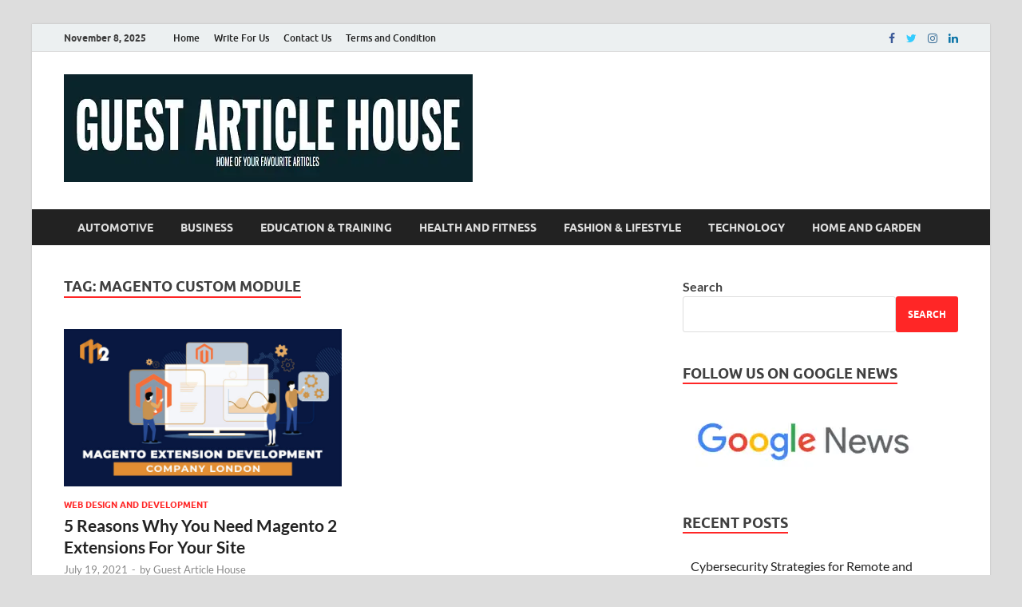

--- FILE ---
content_type: text/html; charset=UTF-8
request_url: https://www.guestarticlehouse.com/tag/magento-custom-module/
body_size: 10165
content:
<!DOCTYPE html>
<html lang="en-US">
<head>
<meta charset="UTF-8">
<meta name="viewport" content="width=device-width, initial-scale=1">
<link rel="profile" href="http://gmpg.org/xfn/11">

<meta name='robots' content='index, follow, max-image-preview:large, max-snippet:-1, max-video-preview:-1' />

	<!-- This site is optimized with the Yoast SEO plugin v22.5 - https://yoast.com/wordpress/plugins/seo/ -->
	<title>Magento custom module Archives - Guest Articles | Latest News | Magazines- Guest Article House</title>
	<link rel="canonical" href="https://www.guestarticlehouse.com/tag/magento-custom-module/" />
	<meta property="og:locale" content="en_US" />
	<meta property="og:type" content="article" />
	<meta property="og:title" content="Magento custom module Archives - Guest Articles | Latest News | Magazines- Guest Article House" />
	<meta property="og:url" content="https://www.guestarticlehouse.com/tag/magento-custom-module/" />
	<meta property="og:site_name" content="Guest Articles | Latest News | Magazines- Guest Article House" />
	<meta name="twitter:card" content="summary_large_image" />
	<script type="application/ld+json" class="yoast-schema-graph">{"@context":"https://schema.org","@graph":[{"@type":"CollectionPage","@id":"https://www.guestarticlehouse.com/tag/magento-custom-module/","url":"https://www.guestarticlehouse.com/tag/magento-custom-module/","name":"Magento custom module Archives - Guest Articles | Latest News | Magazines- Guest Article House","isPartOf":{"@id":"https://www.guestarticlehouse.com/#website"},"primaryImageOfPage":{"@id":"https://www.guestarticlehouse.com/tag/magento-custom-module/#primaryimage"},"image":{"@id":"https://www.guestarticlehouse.com/tag/magento-custom-module/#primaryimage"},"thumbnailUrl":"https://www.guestarticlehouse.com/wp-content/uploads/2021/07/magento-extension-development.jpg","breadcrumb":{"@id":"https://www.guestarticlehouse.com/tag/magento-custom-module/#breadcrumb"},"inLanguage":"en-US"},{"@type":"ImageObject","inLanguage":"en-US","@id":"https://www.guestarticlehouse.com/tag/magento-custom-module/#primaryimage","url":"https://www.guestarticlehouse.com/wp-content/uploads/2021/07/magento-extension-development.jpg","contentUrl":"https://www.guestarticlehouse.com/wp-content/uploads/2021/07/magento-extension-development.jpg","width":1000,"height":567,"caption":"magento-extension-development"},{"@type":"BreadcrumbList","@id":"https://www.guestarticlehouse.com/tag/magento-custom-module/#breadcrumb","itemListElement":[{"@type":"ListItem","position":1,"name":"Home","item":"https://www.guestarticlehouse.com/"},{"@type":"ListItem","position":2,"name":"Magento custom module"}]},{"@type":"WebSite","@id":"https://www.guestarticlehouse.com/#website","url":"https://www.guestarticlehouse.com/","name":"Guest Article House","description":"","publisher":{"@id":"https://www.guestarticlehouse.com/#organization"},"potentialAction":[{"@type":"SearchAction","target":{"@type":"EntryPoint","urlTemplate":"https://www.guestarticlehouse.com/?s={search_term_string}"},"query-input":"required name=search_term_string"}],"inLanguage":"en-US"},{"@type":"Organization","@id":"https://www.guestarticlehouse.com/#organization","name":"Guest Article House","url":"https://www.guestarticlehouse.com/","logo":{"@type":"ImageObject","inLanguage":"en-US","@id":"https://www.guestarticlehouse.com/#/schema/logo/image/","url":"","contentUrl":"","caption":"Guest Article House"},"image":{"@id":"https://www.guestarticlehouse.com/#/schema/logo/image/"},"sameAs":["https://www.facebook.com/guestarticlehouse","https://www.instagram.com/guestarticlehouse/","https://in.pinterest.com/guestarticlehouse/"]}]}</script>
	<!-- / Yoast SEO plugin. -->


<link rel='dns-prefetch' href='//www.googletagmanager.com' />
<link rel='stylesheet' id='wp-block-library-css' href='https://www.guestarticlehouse.com/wp-includes/css/dist/block-library/style.min.css?ver=6.4.7' type='text/css' media='all' />
<style id='wp-block-library-theme-inline-css' type='text/css'>
.wp-block-audio figcaption{color:#555;font-size:13px;text-align:center}.is-dark-theme .wp-block-audio figcaption{color:hsla(0,0%,100%,.65)}.wp-block-audio{margin:0 0 1em}.wp-block-code{border:1px solid #ccc;border-radius:4px;font-family:Menlo,Consolas,monaco,monospace;padding:.8em 1em}.wp-block-embed figcaption{color:#555;font-size:13px;text-align:center}.is-dark-theme .wp-block-embed figcaption{color:hsla(0,0%,100%,.65)}.wp-block-embed{margin:0 0 1em}.blocks-gallery-caption{color:#555;font-size:13px;text-align:center}.is-dark-theme .blocks-gallery-caption{color:hsla(0,0%,100%,.65)}.wp-block-image figcaption{color:#555;font-size:13px;text-align:center}.is-dark-theme .wp-block-image figcaption{color:hsla(0,0%,100%,.65)}.wp-block-image{margin:0 0 1em}.wp-block-pullquote{border-bottom:4px solid;border-top:4px solid;color:currentColor;margin-bottom:1.75em}.wp-block-pullquote cite,.wp-block-pullquote footer,.wp-block-pullquote__citation{color:currentColor;font-size:.8125em;font-style:normal;text-transform:uppercase}.wp-block-quote{border-left:.25em solid;margin:0 0 1.75em;padding-left:1em}.wp-block-quote cite,.wp-block-quote footer{color:currentColor;font-size:.8125em;font-style:normal;position:relative}.wp-block-quote.has-text-align-right{border-left:none;border-right:.25em solid;padding-left:0;padding-right:1em}.wp-block-quote.has-text-align-center{border:none;padding-left:0}.wp-block-quote.is-large,.wp-block-quote.is-style-large,.wp-block-quote.is-style-plain{border:none}.wp-block-search .wp-block-search__label{font-weight:700}.wp-block-search__button{border:1px solid #ccc;padding:.375em .625em}:where(.wp-block-group.has-background){padding:1.25em 2.375em}.wp-block-separator.has-css-opacity{opacity:.4}.wp-block-separator{border:none;border-bottom:2px solid;margin-left:auto;margin-right:auto}.wp-block-separator.has-alpha-channel-opacity{opacity:1}.wp-block-separator:not(.is-style-wide):not(.is-style-dots){width:100px}.wp-block-separator.has-background:not(.is-style-dots){border-bottom:none;height:1px}.wp-block-separator.has-background:not(.is-style-wide):not(.is-style-dots){height:2px}.wp-block-table{margin:0 0 1em}.wp-block-table td,.wp-block-table th{word-break:normal}.wp-block-table figcaption{color:#555;font-size:13px;text-align:center}.is-dark-theme .wp-block-table figcaption{color:hsla(0,0%,100%,.65)}.wp-block-video figcaption{color:#555;font-size:13px;text-align:center}.is-dark-theme .wp-block-video figcaption{color:hsla(0,0%,100%,.65)}.wp-block-video{margin:0 0 1em}.wp-block-template-part.has-background{margin-bottom:0;margin-top:0;padding:1.25em 2.375em}
</style>
<style id='classic-theme-styles-inline-css' type='text/css'>
/*! This file is auto-generated */
.wp-block-button__link{color:#fff;background-color:#32373c;border-radius:9999px;box-shadow:none;text-decoration:none;padding:calc(.667em + 2px) calc(1.333em + 2px);font-size:1.125em}.wp-block-file__button{background:#32373c;color:#fff;text-decoration:none}
</style>
<style id='global-styles-inline-css' type='text/css'>
body{--wp--preset--color--black: #000000;--wp--preset--color--cyan-bluish-gray: #abb8c3;--wp--preset--color--white: #ffffff;--wp--preset--color--pale-pink: #f78da7;--wp--preset--color--vivid-red: #cf2e2e;--wp--preset--color--luminous-vivid-orange: #ff6900;--wp--preset--color--luminous-vivid-amber: #fcb900;--wp--preset--color--light-green-cyan: #7bdcb5;--wp--preset--color--vivid-green-cyan: #00d084;--wp--preset--color--pale-cyan-blue: #8ed1fc;--wp--preset--color--vivid-cyan-blue: #0693e3;--wp--preset--color--vivid-purple: #9b51e0;--wp--preset--gradient--vivid-cyan-blue-to-vivid-purple: linear-gradient(135deg,rgba(6,147,227,1) 0%,rgb(155,81,224) 100%);--wp--preset--gradient--light-green-cyan-to-vivid-green-cyan: linear-gradient(135deg,rgb(122,220,180) 0%,rgb(0,208,130) 100%);--wp--preset--gradient--luminous-vivid-amber-to-luminous-vivid-orange: linear-gradient(135deg,rgba(252,185,0,1) 0%,rgba(255,105,0,1) 100%);--wp--preset--gradient--luminous-vivid-orange-to-vivid-red: linear-gradient(135deg,rgba(255,105,0,1) 0%,rgb(207,46,46) 100%);--wp--preset--gradient--very-light-gray-to-cyan-bluish-gray: linear-gradient(135deg,rgb(238,238,238) 0%,rgb(169,184,195) 100%);--wp--preset--gradient--cool-to-warm-spectrum: linear-gradient(135deg,rgb(74,234,220) 0%,rgb(151,120,209) 20%,rgb(207,42,186) 40%,rgb(238,44,130) 60%,rgb(251,105,98) 80%,rgb(254,248,76) 100%);--wp--preset--gradient--blush-light-purple: linear-gradient(135deg,rgb(255,206,236) 0%,rgb(152,150,240) 100%);--wp--preset--gradient--blush-bordeaux: linear-gradient(135deg,rgb(254,205,165) 0%,rgb(254,45,45) 50%,rgb(107,0,62) 100%);--wp--preset--gradient--luminous-dusk: linear-gradient(135deg,rgb(255,203,112) 0%,rgb(199,81,192) 50%,rgb(65,88,208) 100%);--wp--preset--gradient--pale-ocean: linear-gradient(135deg,rgb(255,245,203) 0%,rgb(182,227,212) 50%,rgb(51,167,181) 100%);--wp--preset--gradient--electric-grass: linear-gradient(135deg,rgb(202,248,128) 0%,rgb(113,206,126) 100%);--wp--preset--gradient--midnight: linear-gradient(135deg,rgb(2,3,129) 0%,rgb(40,116,252) 100%);--wp--preset--font-size--small: 13px;--wp--preset--font-size--medium: 20px;--wp--preset--font-size--large: 36px;--wp--preset--font-size--x-large: 42px;--wp--preset--spacing--20: 0.44rem;--wp--preset--spacing--30: 0.67rem;--wp--preset--spacing--40: 1rem;--wp--preset--spacing--50: 1.5rem;--wp--preset--spacing--60: 2.25rem;--wp--preset--spacing--70: 3.38rem;--wp--preset--spacing--80: 5.06rem;--wp--preset--shadow--natural: 6px 6px 9px rgba(0, 0, 0, 0.2);--wp--preset--shadow--deep: 12px 12px 50px rgba(0, 0, 0, 0.4);--wp--preset--shadow--sharp: 6px 6px 0px rgba(0, 0, 0, 0.2);--wp--preset--shadow--outlined: 6px 6px 0px -3px rgba(255, 255, 255, 1), 6px 6px rgba(0, 0, 0, 1);--wp--preset--shadow--crisp: 6px 6px 0px rgba(0, 0, 0, 1);}:where(.is-layout-flex){gap: 0.5em;}:where(.is-layout-grid){gap: 0.5em;}body .is-layout-flow > .alignleft{float: left;margin-inline-start: 0;margin-inline-end: 2em;}body .is-layout-flow > .alignright{float: right;margin-inline-start: 2em;margin-inline-end: 0;}body .is-layout-flow > .aligncenter{margin-left: auto !important;margin-right: auto !important;}body .is-layout-constrained > .alignleft{float: left;margin-inline-start: 0;margin-inline-end: 2em;}body .is-layout-constrained > .alignright{float: right;margin-inline-start: 2em;margin-inline-end: 0;}body .is-layout-constrained > .aligncenter{margin-left: auto !important;margin-right: auto !important;}body .is-layout-constrained > :where(:not(.alignleft):not(.alignright):not(.alignfull)){max-width: var(--wp--style--global--content-size);margin-left: auto !important;margin-right: auto !important;}body .is-layout-constrained > .alignwide{max-width: var(--wp--style--global--wide-size);}body .is-layout-flex{display: flex;}body .is-layout-flex{flex-wrap: wrap;align-items: center;}body .is-layout-flex > *{margin: 0;}body .is-layout-grid{display: grid;}body .is-layout-grid > *{margin: 0;}:where(.wp-block-columns.is-layout-flex){gap: 2em;}:where(.wp-block-columns.is-layout-grid){gap: 2em;}:where(.wp-block-post-template.is-layout-flex){gap: 1.25em;}:where(.wp-block-post-template.is-layout-grid){gap: 1.25em;}.has-black-color{color: var(--wp--preset--color--black) !important;}.has-cyan-bluish-gray-color{color: var(--wp--preset--color--cyan-bluish-gray) !important;}.has-white-color{color: var(--wp--preset--color--white) !important;}.has-pale-pink-color{color: var(--wp--preset--color--pale-pink) !important;}.has-vivid-red-color{color: var(--wp--preset--color--vivid-red) !important;}.has-luminous-vivid-orange-color{color: var(--wp--preset--color--luminous-vivid-orange) !important;}.has-luminous-vivid-amber-color{color: var(--wp--preset--color--luminous-vivid-amber) !important;}.has-light-green-cyan-color{color: var(--wp--preset--color--light-green-cyan) !important;}.has-vivid-green-cyan-color{color: var(--wp--preset--color--vivid-green-cyan) !important;}.has-pale-cyan-blue-color{color: var(--wp--preset--color--pale-cyan-blue) !important;}.has-vivid-cyan-blue-color{color: var(--wp--preset--color--vivid-cyan-blue) !important;}.has-vivid-purple-color{color: var(--wp--preset--color--vivid-purple) !important;}.has-black-background-color{background-color: var(--wp--preset--color--black) !important;}.has-cyan-bluish-gray-background-color{background-color: var(--wp--preset--color--cyan-bluish-gray) !important;}.has-white-background-color{background-color: var(--wp--preset--color--white) !important;}.has-pale-pink-background-color{background-color: var(--wp--preset--color--pale-pink) !important;}.has-vivid-red-background-color{background-color: var(--wp--preset--color--vivid-red) !important;}.has-luminous-vivid-orange-background-color{background-color: var(--wp--preset--color--luminous-vivid-orange) !important;}.has-luminous-vivid-amber-background-color{background-color: var(--wp--preset--color--luminous-vivid-amber) !important;}.has-light-green-cyan-background-color{background-color: var(--wp--preset--color--light-green-cyan) !important;}.has-vivid-green-cyan-background-color{background-color: var(--wp--preset--color--vivid-green-cyan) !important;}.has-pale-cyan-blue-background-color{background-color: var(--wp--preset--color--pale-cyan-blue) !important;}.has-vivid-cyan-blue-background-color{background-color: var(--wp--preset--color--vivid-cyan-blue) !important;}.has-vivid-purple-background-color{background-color: var(--wp--preset--color--vivid-purple) !important;}.has-black-border-color{border-color: var(--wp--preset--color--black) !important;}.has-cyan-bluish-gray-border-color{border-color: var(--wp--preset--color--cyan-bluish-gray) !important;}.has-white-border-color{border-color: var(--wp--preset--color--white) !important;}.has-pale-pink-border-color{border-color: var(--wp--preset--color--pale-pink) !important;}.has-vivid-red-border-color{border-color: var(--wp--preset--color--vivid-red) !important;}.has-luminous-vivid-orange-border-color{border-color: var(--wp--preset--color--luminous-vivid-orange) !important;}.has-luminous-vivid-amber-border-color{border-color: var(--wp--preset--color--luminous-vivid-amber) !important;}.has-light-green-cyan-border-color{border-color: var(--wp--preset--color--light-green-cyan) !important;}.has-vivid-green-cyan-border-color{border-color: var(--wp--preset--color--vivid-green-cyan) !important;}.has-pale-cyan-blue-border-color{border-color: var(--wp--preset--color--pale-cyan-blue) !important;}.has-vivid-cyan-blue-border-color{border-color: var(--wp--preset--color--vivid-cyan-blue) !important;}.has-vivid-purple-border-color{border-color: var(--wp--preset--color--vivid-purple) !important;}.has-vivid-cyan-blue-to-vivid-purple-gradient-background{background: var(--wp--preset--gradient--vivid-cyan-blue-to-vivid-purple) !important;}.has-light-green-cyan-to-vivid-green-cyan-gradient-background{background: var(--wp--preset--gradient--light-green-cyan-to-vivid-green-cyan) !important;}.has-luminous-vivid-amber-to-luminous-vivid-orange-gradient-background{background: var(--wp--preset--gradient--luminous-vivid-amber-to-luminous-vivid-orange) !important;}.has-luminous-vivid-orange-to-vivid-red-gradient-background{background: var(--wp--preset--gradient--luminous-vivid-orange-to-vivid-red) !important;}.has-very-light-gray-to-cyan-bluish-gray-gradient-background{background: var(--wp--preset--gradient--very-light-gray-to-cyan-bluish-gray) !important;}.has-cool-to-warm-spectrum-gradient-background{background: var(--wp--preset--gradient--cool-to-warm-spectrum) !important;}.has-blush-light-purple-gradient-background{background: var(--wp--preset--gradient--blush-light-purple) !important;}.has-blush-bordeaux-gradient-background{background: var(--wp--preset--gradient--blush-bordeaux) !important;}.has-luminous-dusk-gradient-background{background: var(--wp--preset--gradient--luminous-dusk) !important;}.has-pale-ocean-gradient-background{background: var(--wp--preset--gradient--pale-ocean) !important;}.has-electric-grass-gradient-background{background: var(--wp--preset--gradient--electric-grass) !important;}.has-midnight-gradient-background{background: var(--wp--preset--gradient--midnight) !important;}.has-small-font-size{font-size: var(--wp--preset--font-size--small) !important;}.has-medium-font-size{font-size: var(--wp--preset--font-size--medium) !important;}.has-large-font-size{font-size: var(--wp--preset--font-size--large) !important;}.has-x-large-font-size{font-size: var(--wp--preset--font-size--x-large) !important;}
.wp-block-navigation a:where(:not(.wp-element-button)){color: inherit;}
:where(.wp-block-post-template.is-layout-flex){gap: 1.25em;}:where(.wp-block-post-template.is-layout-grid){gap: 1.25em;}
:where(.wp-block-columns.is-layout-flex){gap: 2em;}:where(.wp-block-columns.is-layout-grid){gap: 2em;}
.wp-block-pullquote{font-size: 1.5em;line-height: 1.6;}
</style>
<link rel='stylesheet' id='contact-form-7-css' href='https://www.guestarticlehouse.com/wp-content/plugins/contact-form-7/includes/css/styles.css?ver=5.7.7' type='text/css' media='all' />
<link rel='stylesheet' id='ez-toc-css' href='https://www.guestarticlehouse.com/wp-content/plugins/easy-table-of-contents/assets/css/screen.min.css?ver=2.0.74' type='text/css' media='all' />
<style id='ez-toc-inline-css' type='text/css'>
div#ez-toc-container .ez-toc-title {font-size: 120%;}div#ez-toc-container .ez-toc-title {font-weight: 500;}div#ez-toc-container ul li , div#ez-toc-container ul li a {font-size: 95%;}div#ez-toc-container ul li , div#ez-toc-container ul li a {font-weight: 500;}div#ez-toc-container nav ul ul li {font-size: 90%;}
.ez-toc-container-direction {direction: ltr;}.ez-toc-counter ul{counter-reset: item ;}.ez-toc-counter nav ul li a::before {content: counters(item, '.', decimal) '. ';display: inline-block;counter-increment: item;flex-grow: 0;flex-shrink: 0;margin-right: .2em; float: left; }.ez-toc-widget-direction {direction: ltr;}.ez-toc-widget-container ul{counter-reset: item ;}.ez-toc-widget-container nav ul li a::before {content: counters(item, '.', decimal) '. ';display: inline-block;counter-increment: item;flex-grow: 0;flex-shrink: 0;margin-right: .2em; float: left; }
</style>
<link rel='stylesheet' id='hitmag-fonts-css' href='https://www.guestarticlehouse.com/wp-content/themes/hitmag/css/fonts.css' type='text/css' media='all' />
<link rel='stylesheet' id='hitmag-font-awesome-css' href='https://www.guestarticlehouse.com/wp-content/themes/hitmag/css/font-awesome.min.css?ver=4.7.0' type='text/css' media='all' />
<link rel='stylesheet' id='hitmag-style-css' href='https://www.guestarticlehouse.com/wp-content/themes/hitmag/style.css?ver=6.4.7' type='text/css' media='all' />
<script type="text/javascript" src="https://www.guestarticlehouse.com/wp-includes/js/jquery/jquery.min.js?ver=3.7.1" id="jquery-core-js"></script>
<script type="text/javascript" src="https://www.guestarticlehouse.com/wp-includes/js/jquery/jquery-migrate.min.js?ver=3.4.1" id="jquery-migrate-js"></script>
<!--[if lt IE 9]>
<script type="text/javascript" src="https://www.guestarticlehouse.com/wp-content/themes/hitmag/js/html5shiv.min.js?ver=6.4.7" id="html5shiv-js"></script>
<![endif]-->

<!-- Google tag (gtag.js) snippet added by Site Kit -->

<!-- Google Analytics snippet added by Site Kit -->
<script type="text/javascript" src="https://www.googletagmanager.com/gtag/js?id=G-02HFXPXS8N" id="google_gtagjs-js" async></script>
<script type="text/javascript" id="google_gtagjs-js-after">
/* <![CDATA[ */
window.dataLayer = window.dataLayer || [];function gtag(){dataLayer.push(arguments);}
gtag("set","linker",{"domains":["www.guestarticlehouse.com"]});
gtag("js", new Date());
gtag("set", "developer_id.dZTNiMT", true);
gtag("config", "G-02HFXPXS8N");
/* ]]> */
</script>

<!-- End Google tag (gtag.js) snippet added by Site Kit -->
<link rel="https://api.w.org/" href="https://www.guestarticlehouse.com/wp-json/" /><link rel="alternate" type="application/json" href="https://www.guestarticlehouse.com/wp-json/wp/v2/tags/579" /><meta name="generator" content="Site Kit by Google 1.124.0" />		<style type="text/css">
			
			button,
			input[type="button"],
			input[type="reset"],
			input[type="submit"] {
				background: #ff2626;
			}

            .th-readmore {
                background: #ff2626;
            }           

            a:hover {
                color: #ff2626;
            } 

            .main-navigation a:hover {
                background-color: #ff2626;
            }

            .main-navigation .current_page_item > a,
            .main-navigation .current-menu-item > a,
            .main-navigation .current_page_ancestor > a,
            .main-navigation .current-menu-ancestor > a {
                background-color: #ff2626;
            }

            #main-nav-button:hover {
                background-color: #ff2626;
            }

            .post-navigation .post-title:hover {
                color: #ff2626;
            }

            .top-navigation a:hover {
                color: #ff2626;
            }

            .top-navigation ul ul a:hover {
                background: #ff2626;
            }

            #top-nav-button:hover {
                color: #ff2626;
            }

            .responsive-mainnav li a:hover,
            .responsive-topnav li a:hover {
                background: #ff2626;
            }

            #hm-search-form .search-form .search-submit {
                background-color: #ff2626;
            }

            .nav-links .current {
                background: #ff2626;
            }

            .is-style-hitmag-widget-title,
            .elementor-widget-container h5,
            .widgettitle,
            .widget-title {
                border-bottom: 2px solid #ff2626;
            }

            .footer-widget-title {
                border-bottom: 2px solid #ff2626;
            }

            .widget-area a:hover {
                color: #ff2626;
            }

            .footer-widget-area .widget a:hover {
                color: #ff2626;
            }

            .site-info a:hover {
                color: #ff2626;
            }

            .wp-block-search .wp-block-search__button,
            .search-form .search-submit {
                background: #ff2626;
            }

            .hmb-entry-title a:hover {
                color: #ff2626;
            }

            .hmb-entry-meta a:hover,
            .hms-meta a:hover {
                color: #ff2626;
            }

            .hms-title a:hover {
                color: #ff2626;
            }

            .hmw-grid-post .post-title a:hover {
                color: #ff2626;
            }

            .footer-widget-area .hmw-grid-post .post-title a:hover,
            .footer-widget-area .hmb-entry-title a:hover,
            .footer-widget-area .hms-title a:hover {
                color: #ff2626;
            }

            .hm-tabs-wdt .ui-state-active {
                border-bottom: 2px solid #ff2626;
            }

            a.hm-viewall {
                background: #ff2626;
            }

            #hitmag-tags a,
            .widget_tag_cloud .tagcloud a {
                background: #ff2626;
            }

            .site-title a {
                color: #ff2626;
            }

            .hitmag-post .entry-title a:hover {
                color: #ff2626;
            }

            .hitmag-post .entry-meta a:hover {
                color: #ff2626;
            }

            .cat-links a {
                color: #ff2626;
            }

            .hitmag-single .entry-meta a:hover {
                color: #ff2626;
            }

            .hitmag-single .author a:hover {
                color: #ff2626;
            }

            .hm-author-content .author-posts-link {
                color: #ff2626;
            }

            .hm-tags-links a:hover {
                background: #ff2626;
            }

            .hm-tagged {
                background: #ff2626;
            }

            .hm-edit-link a.post-edit-link {
                background: #ff2626;
            }

            .arc-page-title {
                border-bottom: 2px solid #ff2626;
            }

            .srch-page-title {
                border-bottom: 2px solid #ff2626;
            }

            .hm-slider-details .cat-links {
                background: #ff2626;
            }

            .hm-rel-post .post-title a:hover {
                color: #ff2626;
            }

            .comment-author a {
                color: #ff2626;
            }

            .comment-metadata a:hover,
            .comment-metadata a:focus,
            .pingback .comment-edit-link:hover,
            .pingback .comment-edit-link:focus {
                color: #ff2626;
            }

            .comment-reply-link:hover,
            .comment-reply-link:focus {
                background: #ff2626;
            }

            .required {
                color: #ff2626;
            }

            blockquote {
                border-left: 3px solid #ff2626;
            }

            .comment-reply-title small a:before {
                color: #ff2626;
            }
            
            .woocommerce ul.products li.product h3:hover,
            .woocommerce-widget-area ul li a:hover,
            .woocommerce-loop-product__title:hover {
                color: #ff2626;
            }

            .woocommerce-product-search input[type="submit"],
            .woocommerce #respond input#submit, 
            .woocommerce a.button, 
            .woocommerce button.button, 
            .woocommerce input.button,
            .woocommerce nav.woocommerce-pagination ul li a:focus,
            .woocommerce nav.woocommerce-pagination ul li a:hover,
            .woocommerce nav.woocommerce-pagination ul li span.current,
            .woocommerce span.onsale,
            .woocommerce-widget-area .widget-title,
            .woocommerce #respond input#submit.alt,
            .woocommerce a.button.alt,
            .woocommerce button.button.alt,
            .woocommerce input.button.alt {
                background: #ff2626;
            }
            
            .wp-block-quote,
            .wp-block-quote:not(.is-large):not(.is-style-large) {
                border-left: 3px solid #ff2626;
            }		</style>
	
<!-- Google AdSense meta tags added by Site Kit -->
<meta name="google-adsense-platform-account" content="ca-host-pub-2644536267352236">
<meta name="google-adsense-platform-domain" content="sitekit.withgoogle.com">
<!-- End Google AdSense meta tags added by Site Kit -->
<meta name="generator" content="Elementor 3.16.6; features: e_dom_optimization, e_optimized_assets_loading, additional_custom_breakpoints; settings: css_print_method-external, google_font-enabled, font_display-auto">
	<style type="text/css">

			.site-title a,
		.site-description {
			position: absolute;
			clip: rect(1px, 1px, 1px, 1px);
		}

	
	</style>
	<link rel="icon" href="https://www.guestarticlehouse.com/wp-content/uploads/2020/08/cropped-favicon-32x32.png" sizes="32x32" />
<link rel="icon" href="https://www.guestarticlehouse.com/wp-content/uploads/2020/08/cropped-favicon-192x192.png" sizes="192x192" />
<link rel="apple-touch-icon" href="https://www.guestarticlehouse.com/wp-content/uploads/2020/08/cropped-favicon-180x180.png" />
<meta name="msapplication-TileImage" content="https://www.guestarticlehouse.com/wp-content/uploads/2020/08/cropped-favicon-270x270.png" />
<style id="kirki-inline-styles"></style>	<script async src="https://pagead2.googlesyndication.com/pagead/js/adsbygoogle.js?client=ca-pub-2240963067029325"
     crossorigin="anonymous"></script>
</head>

<body class="archive tag tag-magento-custom-module tag-579 wp-custom-logo wp-embed-responsive group-blog hfeed th-right-sidebar elementor-default elementor-kit-53">



<div id="page" class="site hitmag-wrapper">
	<a class="skip-link screen-reader-text" href="#content">Skip to content</a>

	
	<header id="masthead" class="site-header" role="banner">

		
							<div class="hm-topnavbutton">
					<div class="hm-nwrap">
												<a href="#" class="navbutton" id="top-nav-button">
							<span class="top-nav-btn-lbl">Top Menu</span>						</a>
					</div>	
				</div>
				<div class="responsive-topnav"></div>					
			
			<div class="hm-top-bar">
				<div class="hm-container">
					
											<div class="hm-date">November 8, 2025</div>
					
											<div id="top-navigation" class="top-navigation">
							<div class="menu-custom-menu-container"><ul id="top-menu" class="menu"><li id="menu-item-2766" class="menu-item menu-item-type-custom menu-item-object-custom menu-item-home menu-item-2766"><a href="https://www.guestarticlehouse.com">Home</a></li>
<li id="menu-item-467" class="menu-item menu-item-type-post_type menu-item-object-page menu-item-467"><a href="https://www.guestarticlehouse.com/write-for-us/">Write For Us</a></li>
<li id="menu-item-465" class="menu-item menu-item-type-post_type menu-item-object-page menu-item-465"><a href="https://www.guestarticlehouse.com/contact-us/">Contact Us</a></li>
<li id="menu-item-1318" class="menu-item menu-item-type-post_type menu-item-object-page menu-item-1318"><a href="https://www.guestarticlehouse.com/terms-and-condition/">Terms and Condition</a></li>
</ul></div>					
						</div>		
					
					<div class="hm-social-menu"><div id="hm-menu-social" class="menu"><ul id="menu-social-items" class="menu-items"><li id="menu-item-1298" class="menu-item menu-item-type-custom menu-item-object-custom menu-item-1298"><a href="https://www.facebook.com/guestarticlehouse/"><span class="screen-reader-text">Facebook</span></a></li>
<li id="menu-item-1299" class="menu-item menu-item-type-custom menu-item-object-custom menu-item-1299"><a href="https://twitter.com/G_Articlehouse"><span class="screen-reader-text">Twitter</span></a></li>
<li id="menu-item-1300" class="menu-item menu-item-type-custom menu-item-object-custom menu-item-1300"><a href="https://www.instagram.com/guestarticlehouse/"><span class="screen-reader-text">Instagram</span></a></li>
<li id="menu-item-1301" class="menu-item menu-item-type-custom menu-item-object-custom menu-item-1301"><a href="https://in.linkedin.com/in/guest-article-house"><span class="screen-reader-text">Linkedin</span></a></li>
</ul></div></div>
				</div><!-- .hm-container -->
			</div><!-- .hm-top-bar -->

		
		
		<div class="header-main-area ">
			<div class="hm-container">
			<div class="site-branding">
				<div class="site-branding-content">
					<div class="hm-logo">
						<a href="https://www.guestarticlehouse.com/" class="custom-logo-link" rel="home"><img width="512" height="135" src="https://www.guestarticlehouse.com/wp-content/uploads/2022/07/cropped-Guest-Article-House.png" class="custom-logo" alt="Guest Article House" decoding="async" fetchpriority="high" srcset="https://www.guestarticlehouse.com/wp-content/uploads/2022/07/cropped-Guest-Article-House.png 512w, https://www.guestarticlehouse.com/wp-content/uploads/2022/07/cropped-Guest-Article-House-300x79.png 300w" sizes="(max-width: 512px) 100vw, 512px" /></a>					</div><!-- .hm-logo -->

					<div class="hm-site-title">
													<p class="site-title"><a href="https://www.guestarticlehouse.com/" rel="home">Guest Articles | Latest News | Magazines- Guest Article House</a></p>
											</div><!-- .hm-site-title -->
				</div><!-- .site-branding-content -->
			</div><!-- .site-branding -->

			
						</div><!-- .hm-container -->
		</div><!-- .header-main-area -->

		
		<div class="hm-nav-container">
			<nav id="site-navigation" class="main-navigation" role="navigation">
				<div class="hm-container">
					<div class="menu-home-container"><ul id="primary-menu" class="menu"><li id="menu-item-448" class="menu-item menu-item-type-taxonomy menu-item-object-category menu-item-448"><a href="https://www.guestarticlehouse.com/category/automotive/">Automotive</a></li>
<li id="menu-item-449" class="menu-item menu-item-type-taxonomy menu-item-object-category menu-item-449"><a href="https://www.guestarticlehouse.com/category/business/">Business</a></li>
<li id="menu-item-471" class="menu-item menu-item-type-taxonomy menu-item-object-category menu-item-471"><a href="https://www.guestarticlehouse.com/category/education-training/">Education &amp; Training</a></li>
<li id="menu-item-469" class="menu-item menu-item-type-taxonomy menu-item-object-category menu-item-469"><a href="https://www.guestarticlehouse.com/category/health-and-fitness/">Health and Fitness</a></li>
<li id="menu-item-446" class="menu-item menu-item-type-taxonomy menu-item-object-category menu-item-446"><a href="https://www.guestarticlehouse.com/category/fashion-lifestyle/">Fashion &amp; Lifestyle</a></li>
<li id="menu-item-445" class="menu-item menu-item-type-taxonomy menu-item-object-category menu-item-445"><a href="https://www.guestarticlehouse.com/category/technology/">Technology</a></li>
<li id="menu-item-2083" class="menu-item menu-item-type-taxonomy menu-item-object-category menu-item-2083"><a href="https://www.guestarticlehouse.com/category/home-and-garden/">Home and Garden</a></li>
</ul></div>					
									</div><!-- .hm-container -->
			</nav><!-- #site-navigation -->
			<div class="hm-nwrap">
								<a href="#" class="navbutton" id="main-nav-button">
					<span class="main-nav-btn-lbl">Main Menu</span>				</a>
			</div>
			<div class="responsive-mainnav"></div>
		</div><!-- .hm-nav-container -->

		
	</header><!-- #masthead -->

	
	<div id="content" class="site-content">
		<div class="hm-container">

<div id="primary" class="content-area">
	<main id="main" class="site-main" role="main">

		
		
			<header class="page-header">
				<h1 class="page-title arc-page-title">Tag: <span>Magento custom module</span></h1>			</header><!-- .page-header -->

			<div class="posts-wrap th-grid-2">
<article id="post-1064" class="hitmag-post post-1064 post type-post status-publish format-standard has-post-thumbnail hentry category-web-design-and-development tag-magento-2-extensions tag-magento-custom-module tag-magento-extension tag-magento-extension-development tag-magento-extension-development-company tag-magento-extension-development-company-london tag-magento-store">

		
			<a href="https://www.guestarticlehouse.com/5-reasons-why-you-need-magento-2-extensions-for-your-site/" title="5 Reasons Why You Need Magento 2 Extensions For Your Site">
			<div class="archive-thumb">
			<img width="348" height="197" src="https://www.guestarticlehouse.com/wp-content/uploads/2021/07/magento-extension-development.jpg" class="attachment-hitmag-grid size-hitmag-grid wp-post-image" alt="magento-extension-development" decoding="async" srcset="https://www.guestarticlehouse.com/wp-content/uploads/2021/07/magento-extension-development.jpg 1000w, https://www.guestarticlehouse.com/wp-content/uploads/2021/07/magento-extension-development-300x170.jpg 300w, https://www.guestarticlehouse.com/wp-content/uploads/2021/07/magento-extension-development-768x435.jpg 768w" sizes="(max-width: 348px) 100vw, 348px" />			</div><!-- .archive-thumb -->
		</a>
		
	<div class="archive-content">
		<header class="entry-header">
			<div class="cat-links"><a href="https://www.guestarticlehouse.com/category/web-design-and-development/" rel="category tag">Web Design and Development</a></div><h3 class="entry-title"><a href="https://www.guestarticlehouse.com/5-reasons-why-you-need-magento-2-extensions-for-your-site/" rel="bookmark">5 Reasons Why You Need Magento 2 Extensions For Your Site</a></h3>			<div class="entry-meta">
				<span class="posted-on"><a href="https://www.guestarticlehouse.com/5-reasons-why-you-need-magento-2-extensions-for-your-site/" rel="bookmark"><time class="entry-date published" datetime="2021-07-19T14:35:22+00:00">July 19, 2021</time><time class="updated" datetime="2022-08-18T08:19:58+00:00">August 18, 2022</time></a></span><span class="meta-sep"> - </span><span class="byline"> by <span class="author vcard"><a class="url fn n" href="https://www.guestarticlehouse.com/author/rajnikant007/">Guest Article House</a></span></span>			</div><!-- .entry-meta -->
					</header><!-- .entry-header -->

		<div class="entry-summary">
			<p>Giving a smooth and seamless shopping experience to the customers is what every eCommerce business owner wants. However, even after getting an attractive and good website, people fail to provide &hellip; </p>
					<a href="https://www.guestarticlehouse.com/5-reasons-why-you-need-magento-2-extensions-for-your-site/" class="th-readmore"><span class="screen-reader-text">5 Reasons Why You Need Magento 2 Extensions For Your Site</span> Read More</a>
				
		</div><!-- .entry-summary -->
		
	</div><!-- .archive-content -->

	
</article><!-- #post-## --></div><!-- .posts-wrap -->
		
	</main><!-- #main -->
</div><!-- #primary -->


<aside id="secondary" class="widget-area" role="complementary">

	
	<section id="block-38" class="widget widget_block widget_search"><form role="search" method="get" action="https://www.guestarticlehouse.com/" class="wp-block-search__button-outside wp-block-search__text-button wp-block-search"    ><label class="wp-block-search__label" for="wp-block-search__input-1" >Search</label><div class="wp-block-search__inside-wrapper " ><input class="wp-block-search__input" id="wp-block-search__input-1" placeholder="" value="" type="search" name="s" required /><button aria-label="Search" class="wp-block-search__button wp-element-button" type="submit" >Search</button></div></form></section><section id="media_image-3" class="widget widget_media_image"><h4 class="widget-title">Follow Us on Google News</h4><a href="https://news.google.com/publications/CAAqBwgKMLOKnQswxJS1Aw?ceid=IN:en&#038;oc=3"><img width="300" height="92" src="https://www.guestarticlehouse.com/wp-content/uploads/2022/06/Google-News-300x92.png" class="image wp-image-2907  attachment-medium size-medium" alt="Follow us on Google News" style="max-width: 100%; height: auto;" decoding="async" loading="lazy" srcset="https://www.guestarticlehouse.com/wp-content/uploads/2022/06/Google-News-300x92.png 300w, https://www.guestarticlehouse.com/wp-content/uploads/2022/06/Google-News.png 744w" sizes="(max-width: 300px) 100vw, 300px" /></a></section>
		<section id="recent-posts-2" class="widget widget_recent_entries">
		<h4 class="widget-title">Recent Posts</h4>
		<ul>
											<li>
					<a href="https://www.guestarticlehouse.com/cybersecurity-strategies-for-remote-and-hybrid-teams/">Cybersecurity Strategies for Remote and Hybrid Teams </a>
									</li>
											<li>
					<a href="https://www.guestarticlehouse.com/ai-in-retail-personalized-shopping-experiences/">AI in Retail: personalized Shopping Experiences </a>
									</li>
											<li>
					<a href="https://www.guestarticlehouse.com/cybersecurity-tips-for-small-businesses-protecting-your-digital-future/">Cybersecurity Tips for Small Businesses: Protecting Your Digital Future</a>
									</li>
											<li>
					<a href="https://www.guestarticlehouse.com/why-cloud-computing-is-a-game-changer-for-startups/">Why Cloud Computing is a Game-Changer for Startups</a>
									</li>
											<li>
					<a href="https://www.guestarticlehouse.com/top-cyber-security-threats-in-2025-and-how-to-prevent-them/">Top Cyber security Threats in 2025 and How to Prevent them</a>
									</li>
					</ul>

		</section><section id="categories-2" class="widget widget_categories"><h4 class="widget-title">Categories</h4>
			<ul>
					<li class="cat-item cat-item-2672"><a href="https://www.guestarticlehouse.com/category/agriculture-farming/">Agriculture &amp; Farming</a> (5)
</li>
	<li class="cat-item cat-item-5173"><a href="https://www.guestarticlehouse.com/category/animals/">Animals</a> (6)
</li>
	<li class="cat-item cat-item-7"><a href="https://www.guestarticlehouse.com/category/app-development/">App Development</a> (66)
</li>
	<li class="cat-item cat-item-4555"><a href="https://www.guestarticlehouse.com/category/art-and-craft/">Art and Craft</a> (3)
</li>
	<li class="cat-item cat-item-1"><a href="https://www.guestarticlehouse.com/category/automotive/">Automotive</a> (48)
</li>
	<li class="cat-item cat-item-22"><a href="https://www.guestarticlehouse.com/category/business/">Business</a> (185)
</li>
	<li class="cat-item cat-item-2992"><a href="https://www.guestarticlehouse.com/category/casino-and-gambling/">Casino and Gambling</a> (12)
</li>
	<li class="cat-item cat-item-2494"><a href="https://www.guestarticlehouse.com/category/cbd-products/">CBD Products</a> (31)
</li>
	<li class="cat-item cat-item-5302"><a href="https://www.guestarticlehouse.com/category/celebrities/">Celebrities</a> (73)
</li>
	<li class="cat-item cat-item-44"><a href="https://www.guestarticlehouse.com/category/education-training/">Education &amp; Training</a> (67)
</li>
	<li class="cat-item cat-item-682"><a href="https://www.guestarticlehouse.com/category/entertainment/">Entertainment</a> (44)
</li>
	<li class="cat-item cat-item-3"><a href="https://www.guestarticlehouse.com/category/fashion-lifestyle/">Fashion &amp; Lifestyle</a> (81)
</li>
	<li class="cat-item cat-item-5"><a href="https://www.guestarticlehouse.com/category/finance-loan/">Finance &amp; Loan</a> (23)
</li>
	<li class="cat-item cat-item-10"><a href="https://www.guestarticlehouse.com/category/food-and-drinks/">Food and Drinks</a> (26)
</li>
	<li class="cat-item cat-item-11"><a href="https://www.guestarticlehouse.com/category/health-and-fitness/">Health and Fitness</a> (96)
</li>
	<li class="cat-item cat-item-1201"><a href="https://www.guestarticlehouse.com/category/home-and-garden/">Home and Garden</a> (82)
</li>
	<li class="cat-item cat-item-4004"><a href="https://www.guestarticlehouse.com/category/law-and-insurance/">Law and Insurance</a> (21)
</li>
	<li class="cat-item cat-item-2029"><a href="https://www.guestarticlehouse.com/category/love-and-dating/">Love and Dating</a> (4)
</li>
	<li class="cat-item cat-item-2729"><a href="https://www.guestarticlehouse.com/category/products-review/">Products Review</a> (1)
</li>
	<li class="cat-item cat-item-53"><a href="https://www.guestarticlehouse.com/category/real-estate/">Real Estate</a> (33)
</li>
	<li class="cat-item cat-item-8"><a href="https://www.guestarticlehouse.com/category/seo/">SEO &amp; Digital Marketing</a> (95)
</li>
	<li class="cat-item cat-item-683"><a href="https://www.guestarticlehouse.com/category/sports/">Sports</a> (27)
</li>
	<li class="cat-item cat-item-4"><a href="https://www.guestarticlehouse.com/category/technology/">Technology</a> (247)
</li>
	<li class="cat-item cat-item-57"><a href="https://www.guestarticlehouse.com/category/tours-travel/">Tours &amp; Travel</a> (43)
</li>
	<li class="cat-item cat-item-6"><a href="https://www.guestarticlehouse.com/category/web-design-and-development/">Web Design and Development</a> (63)
</li>
			</ul>

			</section>
	
</aside><!-- #secondary -->	</div><!-- .hm-container -->
	</div><!-- #content -->

	
	<footer id="colophon" class="site-footer" role="contentinfo">
		<div class="hm-container">

			
			<div class="footer-widget-area">
				<div class="footer-sidebar" role="complementary">
											
									</div><!-- .footer-sidebar -->
		
				<div class="footer-sidebar" role="complementary">
					
									</div><!-- .footer-sidebar -->		

				<div class="footer-sidebar" role="complementary">
					
									</div><!-- .footer-sidebar -->			
			</div><!-- .footer-widget-area -->

			
		</div><!-- .hm-container -->

		<div class="site-info">
			<div class="hm-container">
				<div class="site-info-owner">
					Copyright © 2020-2024 Guest Article House - All Right Reserved 				</div>			
				<div class="site-info-designer">
					
				</div>
			</div><!-- .hm-container -->
		</div><!-- .site-info -->
	</footer><!-- #colophon -->

	
</div><!-- #page -->


<script type="text/javascript" src="https://www.guestarticlehouse.com/wp-content/plugins/contact-form-7/includes/swv/js/index.js?ver=5.7.7" id="swv-js"></script>
<script type="text/javascript" id="contact-form-7-js-extra">
/* <![CDATA[ */
var wpcf7 = {"api":{"root":"https:\/\/www.guestarticlehouse.com\/wp-json\/","namespace":"contact-form-7\/v1"},"cached":"1"};
/* ]]> */
</script>
<script type="text/javascript" src="https://www.guestarticlehouse.com/wp-content/plugins/contact-form-7/includes/js/index.js?ver=5.7.7" id="contact-form-7-js"></script>
<script type="text/javascript" id="ez-toc-scroll-scriptjs-js-extra">
/* <![CDATA[ */
var eztoc_smooth_local = {"scroll_offset":"30","add_request_uri":"","add_self_reference_link":""};
/* ]]> */
</script>
<script type="text/javascript" src="https://www.guestarticlehouse.com/wp-content/plugins/easy-table-of-contents/assets/js/smooth_scroll.min.js?ver=2.0.74" id="ez-toc-scroll-scriptjs-js"></script>
<script type="text/javascript" src="https://www.guestarticlehouse.com/wp-content/plugins/easy-table-of-contents/vendor/js-cookie/js.cookie.min.js?ver=2.2.1" id="ez-toc-js-cookie-js"></script>
<script type="text/javascript" src="https://www.guestarticlehouse.com/wp-content/plugins/easy-table-of-contents/vendor/sticky-kit/jquery.sticky-kit.min.js?ver=1.9.2" id="ez-toc-jquery-sticky-kit-js"></script>
<script type="text/javascript" id="ez-toc-js-js-extra">
/* <![CDATA[ */
var ezTOC = {"smooth_scroll":"1","visibility_hide_by_default":"","scroll_offset":"30","fallbackIcon":"<span class=\"\"><span class=\"eztoc-hide\" style=\"display:none;\">Toggle<\/span><span class=\"ez-toc-icon-toggle-span\"><svg style=\"fill: #999;color:#999\" xmlns=\"http:\/\/www.w3.org\/2000\/svg\" class=\"list-377408\" width=\"20px\" height=\"20px\" viewBox=\"0 0 24 24\" fill=\"none\"><path d=\"M6 6H4v2h2V6zm14 0H8v2h12V6zM4 11h2v2H4v-2zm16 0H8v2h12v-2zM4 16h2v2H4v-2zm16 0H8v2h12v-2z\" fill=\"currentColor\"><\/path><\/svg><svg style=\"fill: #999;color:#999\" class=\"arrow-unsorted-368013\" xmlns=\"http:\/\/www.w3.org\/2000\/svg\" width=\"10px\" height=\"10px\" viewBox=\"0 0 24 24\" version=\"1.2\" baseProfile=\"tiny\"><path d=\"M18.2 9.3l-6.2-6.3-6.2 6.3c-.2.2-.3.4-.3.7s.1.5.3.7c.2.2.4.3.7.3h11c.3 0 .5-.1.7-.3.2-.2.3-.5.3-.7s-.1-.5-.3-.7zM5.8 14.7l6.2 6.3 6.2-6.3c.2-.2.3-.5.3-.7s-.1-.5-.3-.7c-.2-.2-.4-.3-.7-.3h-11c-.3 0-.5.1-.7.3-.2.2-.3.5-.3.7s.1.5.3.7z\"\/><\/svg><\/span><\/span>","chamomile_theme_is_on":""};
/* ]]> */
</script>
<script type="text/javascript" src="https://www.guestarticlehouse.com/wp-content/plugins/easy-table-of-contents/assets/js/front.min.js?ver=2.0.74-1747583730" id="ez-toc-js-js"></script>
<script type="text/javascript" src="https://www.guestarticlehouse.com/wp-content/themes/hitmag/js/navigation.js?ver=20151215" id="hitmag-navigation-js"></script>
<script type="text/javascript" src="https://www.guestarticlehouse.com/wp-content/themes/hitmag/js/skip-link-focus-fix.js?ver=20151215" id="hitmag-skip-link-focus-fix-js"></script>
<script type="text/javascript" src="https://www.guestarticlehouse.com/wp-content/themes/hitmag/js/scripts.js?ver=6.4.7" id="hitmag-scripts-js"></script>
</body>
</html>
<!-- =^..^= Cached =^..^= -->

--- FILE ---
content_type: text/html; charset=utf-8
request_url: https://www.google.com/recaptcha/api2/aframe
body_size: 264
content:
<!DOCTYPE HTML><html><head><meta http-equiv="content-type" content="text/html; charset=UTF-8"></head><body><script nonce="N2irkziprHsw-2sXsRDmmA">/** Anti-fraud and anti-abuse applications only. See google.com/recaptcha */ try{var clients={'sodar':'https://pagead2.googlesyndication.com/pagead/sodar?'};window.addEventListener("message",function(a){try{if(a.source===window.parent){var b=JSON.parse(a.data);var c=clients[b['id']];if(c){var d=document.createElement('img');d.src=c+b['params']+'&rc='+(localStorage.getItem("rc::a")?sessionStorage.getItem("rc::b"):"");window.document.body.appendChild(d);sessionStorage.setItem("rc::e",parseInt(sessionStorage.getItem("rc::e")||0)+1);localStorage.setItem("rc::h",'1762583388038');}}}catch(b){}});window.parent.postMessage("_grecaptcha_ready", "*");}catch(b){}</script></body></html>